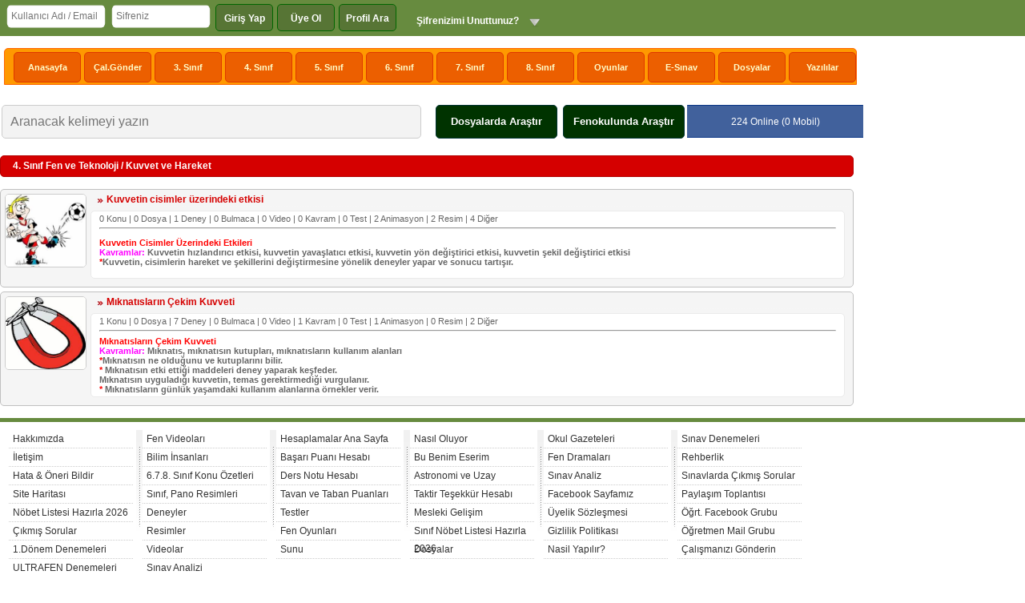

--- FILE ---
content_type: text/html; charset=ISO-8859-9
request_url: https://fenokulu.net/yeni/Fen-Konulari/Bolum/4-Sinif-Fen-ve-Teknoloji/Kuvvet-ve-Hareket/
body_size: 20269
content:
<!DOCTYPE html>
<html>
<head>
<meta http-equiv="Content-Type" content="text/html; charset=ISO-8859-9">
<meta name="viewport" content="width=device-width, initial-scale=1">
<title>Fenokulu.net </title>
<meta name="keywords" content="fen bilimler, fen deneyleri, fen teknolojiler, fen eğitim, fen dersleri">
<meta name="description" content="Fen bilimleri dersine yönelik ders notu, yazılı, sunu, test, animasyon ve diğer tüm dosyalar">
<link href="//fenokulu.net/yeni/tema/fenokulu/pc_style.css?v=2" type="text/css" rel="stylesheet" />
<link rel="icon" type="image/png" href="//fenokulu.net/yeni/image/genel/Yil-2014/06/18/fav.png" />
<script type="text/javascript"> var SITE_URL = '//fenokulu.net/yeni/'; </script>
<script async="async" src="//pagead2.googlesyndication.com/pagead/js/adsbygoogle.js"></script>
<script type="text/javascript" src="//fenokulu.net/yeni/tema/fenokulu/js/jq.js"></script>
<script type="text/javascript" src="//fenokulu.net/yeni/tema/fenokulu/js/global_javascript.js?v=2"></script>
<script type="text/javascript" src="//fenokulu.net/yeni/tema/fenokulu/js/pc_javascript.js?v=2"></script><link href="//fenokulu.net/yeni/tema/fenokulu/owl-carousel/owl.carousel.css" rel="stylesheet">
    <link href="//fenokulu.net/yeni/tema/fenokulu/owl-carousel/owl.theme.css" rel="stylesheet"><script src="//fenokulu.net/yeni/tema/fenokulu/owl-carousel/owl.carousel.js"></script><script>
  (adsbygoogle = window.adsbygoogle || []).push({
    google_ad_client: "ca-pub-2806471379576218",
    enable_page_level_ads: true
  });

  (function(i,s,o,g,r,a,m){i['GoogleAnalyticsObject']=r;i[r]=i[r]||function(){
  (i[r].q=i[r].q||[]).push(arguments)},i[r].l=1*new Date();a=s.createElement(o),
  m=s.getElementsByTagName(o)[0];a.async=1;a.src=g;m.parentNode.insertBefore(a,m)
  })(window,document,'script','//www.google-analytics.com/analytics.js','ga');

  ga('create', 'G-SZ8C2GSVRZ', 'auto');
  ga('send', 'pageview');

</script>

<!-- Google tag (gtag.js) -->
<script async src="https://www.googletagmanager.com/gtag/js?id=G-SZ8C2GSVRZ"></script>
<script>
  window.dataLayer = window.dataLayer || [];
  function gtag(){dataLayer.push(arguments);}
  gtag('js', new Date());

  gtag('config', 'G-SZ8C2GSVRZ');
</script></head>
<body><a id="HdMesajBalon" class="uyari_balon" href="//fenokulu.net/yeni/BanaOzel/User_Mesaj.php"></a><div id="YardimMetni" class="YardimMetni"></div>   
<div class="SiteBg">
<table border="0" cellpadding="0" cellspacing="0" width="100%">
	<tr>
		<td id="BodyPencere" class="BodyBg">
		 <div class="HdTop">
		<div class="WrapperBack">
       <div class="WrapperIc" id="WrapperIc">
<table border="0" cellpadding="0" cellspacing="0" width="100%">
	<tr>
		<td>
        <div class="HdLoginForm">
            <div id="SifremiUnuttumMenu" class="SifremiUnuttumMenu">
	            <a href="//fenokulu.net/yeni/Uyelik/Sifre.php">Şifrenizi mi Unuttunuz ?</a>
	            <a href="//fenokulu.net/yeni/Uyelik/Aktv.php?Git=Talep">Aktivasyon Kodu İste</a>                       
            </div>    
            <div class="FormIcerik">
	            <table border="0" cellpadding="0" cellspacing="0">
	                <tr><form method="POST" id="HdGirisFormu" name="HdGirisFormu" action="//fenokulu.net/yeni/Uyelik/Giris.php?Git=L">
	                        <td valign="top" class="left5px">
	                        <input type="text" class="input_mini_1"  name="Kullanici" id="HdKullanici" size="20" placeholder="Kullanıcı Adı / Email"></td>
	                        <td valign="top" class="left5px">
	                        <input type="password" class="input_mini_1" name="Sifre" id="HdSifre" size="20"  placeholder="Sifreniz"> </td>
	                        <td valign="top" class="left5px"><a href="javascript:void(0);" onclick="HdGirisFormu.submit();" class="Buton1">Giriş Yap</a></td>
	                        <td valign="top" class="left5px"><a href="//fenokulu.net/yeni/Uyelik/" class="Buton1">Üye Ol</a></td>
	                         <td valign="top" class="left5px"><a class="Buton1" href="//fenokulu.net/yeni/Profil-Ara/" >Profil Ara</a></td>
	                        <td valign="top" class="left5px"> <a href="javascript:void(0);" onclick="SfMenuAc();" id="SifremiUnuttum" class="Sifre_a">Şifrenizimi Unuttunuz?</a></td>
	                        </form>
	 					</tr>
	            </table>
            </div>
           </div>
                        
       </td>
		<td></td>
		
		<td></td>
		<td align="right" class="analiz"></td>
		<td><div class="HdReload"> <div id="HdReturn"></div><div id="HdLoad"></div></div></td>
	</tr>
</table>

</div>  
     </div>
     </div>
		</td>
		</tr>
	<tr>
		<td class="BodyBg">
		
		<table border="0" width="100%" cellspacing="0" cellpadding="0">
	<tr>
		<td>
        </td>
	</tr>
	<tr>
		<td style="padding-bottom:10px;">
  <div class="Wrapper"><div align="center">
	<table border="0" cellspacing="0" cellpadding="0">
	<tr>
		<td></td>
	</tr>
</table></div></div>

</td>
	</tr>
	<tr>
		<td style="padding-bottom:10px;"><div class="ContentTop">
       <div class="NavMenu">
		       <table border="0" width="100%" cellspacing="0" cellpadding="0">
		        <tr>
		            <td class="ara"><a class="a" title="Anasayfaya git"  href="//fenokulu.net/yeni/index.php">Anasayfa</a></td>
		            <td class="ara ara1"><a class="a" title="Konular" href="//www.fenokulu.net/yeni/Konu/Fenokuluna-calismalarinizi-rar-ve-zip-dosya-nasil-gonderebilirsiniz_18.html">Çal.Gönder</a></td>
						 <td class="ara ara1"><a class="a" title="3. Sınıf" href="//fenokulu.net/yeni/Fen-Konulari/Bolum/3-Sinif-Fen-Bilimleri-Dersi/">3. Sınıf</a></td>
		            <td class="ara ara1"><a class="a" title="4. Sınıfa Ait Tüm Dökümalar" href="//fenokulu.net/yeni/Fen-Konulari/Bolum/4-Sinif-Fen-ve-Teknoloji/">4. Sınıf</a></td>
		            <td class="ara ara1"><a class="a" title="5. Sınıfa Ait Tüm Dökümalar" href="//fenokulu.net/yeni/Fen-Konulari/Bolum/5-Sinif-Fen-Bilimleri-Dersi/">5. Sınıf</a></td>
		            <td class="ara ara1"><a class="a" title="6. Sınıfa Ait Tüm Dökümalar" href="//fenokulu.net/yeni/Fen-Konulari/Bolum/6-Sinif-Fen-ve-Teknoloji/">6. Sınıf</a></td>
		            <td class="ara ara1"><a class="a" title="7. Sınıfa Ait Tüm Dökümalar" href="//fenokulu.net/yeni/Fen-Konulari/Bolum/7-Sinif-Fen-ve-Teknoloji/">7. Sınıf</a></td>
		            <td class="ara ara1"><a class="a" title="8. Sınıfa Ait Tüm Dökümalar" href="//fenokulu.net/yeni/Fen-Konulari/Bolum/8-Sinif-Fen-ve-Teknoloji/">8. Sınıf</a></td>
		            <td class="ara ara1"><a class="a" title="Eğlenceli Oyunlar" href="//www.fenaktivite.com/milyoner/">Oyunlar</a></td>           
		            <td class="ara ara1"><a class="a" title="E- Sınav" href="//www.fenokulu.net/sorubank/">E-Sınav</a></td>
		            <td class="ara ara1"><a class="a" title="Genel Dosyalar" href="//fenokulu.net/yeni/Genel-Dosyalar/">Dosyalar</a></td>
		            <td class="ara ara1"><a class="a" title="Yazılılar" href="//fenokulu.net/yeni/Yazililar/">Yazılılar</a></td>
		        
				</tr>
		    </table>
       </div>
       

	</div>
</div>
</td>
	</tr>
<tr>
		<td style="padding-bottom:10px;"><script type="text/javascript">
	
	function aramaaction(deger){
		var aranan = $("#aramaFormNameAdi").val();
		
			if(deger==1){
				$("#googleAramaInput").val(aranan);
				$("#googleAramaSubmit").click();
			}else{
				$("#dosyaAramaInput").val(aranan);
				$("#dosyaAramaSubmit").click();
			}
	}
	
</script>

       <div class="SearchUst">
		       <div style="display:none;">
		       <form action="//www.google.com.tr/cse"   accept-charset="utf-8"  id="cse-search-box" target="_blank" name="SearchForm">
						  <input type="hidden" name="cx" value="partner-pub-2806471379576218:0236621312" />
		        <input type="hidden" name="hl" value="tr">
					<input type="hidden" name="inlang" value="tr">
				<input type="text" name="q" id="googleAramaInput" value="">
				<input type="submit" id="googleAramaSubmit">
				</form>
				
				   <form action="//www.fenokulu.net/yeni/Genel-Dosyalar/Arama.php" method="GET"  name="DosyaSearchForm" id="DosyaSearchForm">
				<input type="hidden" name="a" id="dosyaAramaInput" value="">
				<input type="submit" id="dosyaAramaSubmit">
				</form>
		       </div>
	       <table border="0" width="100%" cellspacing="0" cellpadding="0">
	        <tr>
				<td><input type="text" id="aramaFormNameAdi" class="src_input radius" style="width:95%" placeholder="Aranacak kelimeyi yazın"></td>
				<td width="150" style="padding-left:3px;"><a class="arastirBtn radius" href="javascript:void(0);" onclick="aramaaction(2);">Dosyalarda Araştır</a></td>
				<td width="150" style="padding-left:7px;"><a class="arastirBtn radius" href="javascript:void(0);" onclick="aramaaction(1);">Fenokulunda Araştır</a></td>
				<td width="150" style="padding-left:3px;"><div class="OnlineBilgiler radius">224 </span> Online (0 Mobil)<span> </div></td>
		     </tr>
		   </table>
	</div>
</td>
	</tr>
</table>
</div>
</div>
 <div class="Content"><table border="0" width="100%" cellpadding="0" style="border-collapse: collapse">
				<tr>
				<td valign="top">
				<table border="0" width="100%" cellspacing="0" cellpadding="0"><tr>
					<td><table border="0" cellpadding="0" cellspacing="0" width="100%" id="table1">
	
	<tr>
		<td><table border="0" cellpadding="0" cellspacing="0" width="100%" id="table1">
	<tr>
		<td><div class="BlokBaslik2 radius">4. Sınıf Fen ve Teknoloji / Kuvvet ve Hareket</div></td>
	</tr>
	<tr>
		<td style="padding-top: 5px; padding-bottom: 5px;" valign="top"></td>
	</tr><tr>
		<td style="padding-bottom: 5px">
		<table border="0" cellpadding="0" cellspacing="0" width="100%" id="table2">
			<tr>
				<td class="radius" style="border: 1px solid #C0C0C0; padding: 5px" bgcolor="#F5F5F5">
				<table border="0" cellpadding="0" cellspacing="0" width="100%" id="table3">
					<tr>
						<td width="41" valign="top"><a title="Kuvvetin cisimler üzerindeki etkisi"href="//fenokulu.net/yeni/Fen-Konulari/Baslik/Kuvvetin-cisimler-uzerindeki-etkisi_185.html">
						<img border="0"  alt="Kuvvetin cisimler üzerindeki etkisi" class="radius ImgCerceve" src="//fenokulu.net/yeni/image/baslik/Yil-2015/08/06/Kuvvetin-cisimler-uzerindeki-etkisi.jpg" width="100" height="90"></a></td>
						<td valign="top">
						<table border="0" cellpadding="0" cellspacing="0" width="100%" id="table4">
							<tr>
								<td><a title="Kuvvetin cisimler üzerindeki etkisi" class="HaberbBlokBaslik"  href="//fenokulu.net/yeni/Fen-Konulari/Baslik/Kuvvetin-cisimler-uzerindeki-etkisi_185.html">Kuvvetin cisimler üzerindeki etkisi</a></td>
							</tr>
							<tr>
								<td style="padding: 5px"><div class="radius BolumBlokSpot">0 Konu | 0 Dosya |  1 Deney | 0 Bulmaca |  0 Video | 0 Kavram | 0 Test |
								 2 Animasyon | 2 Resim | 4 Diğer<hr><b>
<p><font color="#FF0000"><b>Kuvvetin Cisimler Üzerindeki Etkileri</b></font><br>
<font color="#FF00FF"><b>Kavramlar:</b></font> Kuvvetin hızlandırıcı etkisi, kuvvetin yavaşlatıcı etkisi, kuvvetin 
yön değiştirici etkisi, kuvvetin şekil değiştirici etkisi<br>
<font color="#FF0000"><b>*</b></font>Kuvvetin, cisimlerin hareket ve şekillerini değiştirmesine yönelik 
deneyler yapar ve sonucu tartışır. </b></div></td>
							</tr>
						</table>
						</td>
					</tr>
				</table>
				</td>
			</tr>
		</table>
		</td>
	</tr><tr>
		<td style="padding-bottom: 5px">
		<table border="0" cellpadding="0" cellspacing="0" width="100%" id="table2">
			<tr>
				<td class="radius" style="border: 1px solid #C0C0C0; padding: 5px" bgcolor="#F5F5F5">
				<table border="0" cellpadding="0" cellspacing="0" width="100%" id="table3">
					<tr>
						<td width="41" valign="top"><a title="Mıknatısların Çekim Kuvveti"href="//fenokulu.net/yeni/Fen-Konulari/Baslik/Miknatislarin-Cekim-Kuvveti_89.html">
						<img border="0"  alt="Mıknatısların Çekim Kuvveti" class="radius ImgCerceve" src="//fenokulu.net/yeni/image/baslik/Yil-2015/08/06/Miknatislarin-Cekim-Kuvveti.jpg" width="100" height="90"></a></td>
						<td valign="top">
						<table border="0" cellpadding="0" cellspacing="0" width="100%" id="table4">
							<tr>
								<td><a title="Mıknatısların Çekim Kuvveti" class="HaberbBlokBaslik"  href="//fenokulu.net/yeni/Fen-Konulari/Baslik/Miknatislarin-Cekim-Kuvveti_89.html">Mıknatısların Çekim Kuvveti</a></td>
							</tr>
							<tr>
								<td style="padding: 5px"><div class="radius BolumBlokSpot">1 Konu | 0 Dosya |  7 Deney | 0 Bulmaca |  0 Video | 1 Kavram | 0 Test |
								 1 Animasyon | 0 Resim | 2 Diğer<hr><b><font color="#FF0000"><b>Mıknatısların Çekim Kuvveti</b></font><br>
<font color="#FF00FF"><b>Kavramlar: </b></font>Mıknatıs, mıknatısın kutupları, mıknatısların kullanım alanları<br>
<font color="#FF0000"><b>*</b></font>Mıknatısın ne olduğunu ve kutuplarını bilir.<br>
<font color="#FF0000"><b>*</b></font> Mıknatısın etki ettiği maddeleri deney yaparak keşfeder.<br>
Mıknatısın uyguladığı kuvvetin, temas gerektirmediği vurgulanır.<br>
<font color="#FF0000"><b>*</b></font> Mıknatısların günlük yaşamdaki kullanım alanlarına örnekler verir.</b></div></td>
							</tr>
						</table>
						</td>
					</tr>
				</table>
				</td>
			</tr>
		</table>
		</td>
	</tr></table><td>
	</tr>
	<tr>
	<td></td>
	</tr>
</table></td>
				</tr>
			</table>
			</td>
		</tr>
	</table></div>
        </td>
	</tr>
	<tr>
		<td>
  <div class="Footer">
 
 	<div class="WrapperBack">
        <div class="WrapperIc" id="WrapperIc">
        <div class="FooterLeft">
              
       		<div class="FooterSatir FooterAra">
	       			<a href="//fenokulu.net/yeni/Konu/Hakkimizda_15.html">Hakkımızda</a>
	                <a href="//fenokulu.net/yeni/Iletisim.php">İletişim</a>
	                <a href="//fenokulu.net/yeni/Iletisim.php">Hata & Öneri Bildir</a>
	                <a href="//www.fenokulu.net/sitemap.html">Site Haritası</a>
	                <a href="//fenokulu.net/yeni/Konu/Nobet-Listesi-Hazirla_21.html">Nöbet Listesi Hazırla 2026</a>
	                <a href="//fenokulu.net/yeni/Fen-Konulari/Bolum/5678-Sinifa-Ait-Sinavlarda-Cikmis-Sorular/">Çıkmış Sorular</a>
	                <a href="//www.fenokulu.net/yeni/Genel-Dosyalar/8-Sinif-Test-Etkinlik-Deneme_30/8-Sinif-1-Donem-Sonu-Konu-Kapsamli-LGS-Deneme-Sinavlari_212/">1.Dönem Denemeleri</a>
	                <a href="//www.fenokulu.net/yeni/Profil/ultrafen/">ULTRAFEN Denemeleri</a>
	                <a href="//fenokulu.net/yeni/Genel-Dosyalar/Ciktiya-hazir-renkli-periyodik-tablo_2784.html">Periyodik Sistem</a>

	              

					 
                 </div>
            
      
       			<div class="FooterSatir FooterAra">
	       			<a href="//fenokulu.net/yeni/Videolar/">Fen Videoları</a>
	                <a href="//fenokulu.net/yeni/Bilim-Adamlari/">Bilim İnsanları</a>
	                <a href="//fenokulu.net/yeni/Fen-Dramalari/">6.7.8. Sınıf Konu Özetleri</a>
	                <a href="//fenokulu.net/yeni/Fen-Konulari/Digerler/Okul-Sinif-Pano-Tabela-Resimleri_531.html">Sınıf, Pano Resimleri</a>
	                <a href="//fenokulu.net/yeni/Deneyler/">Deneyler</a>				
	                <a href="//fenokulu.net/yeni/Galeriler/">Resimler</a>					
	                <a href="//fenokulu.net/yeni/Videolar/">Videolar</a>
	                <a href="//www.fenokulu.net/sinavanalizi/">Sınav Analizi</a>				
                 </div>
            
				<div class="FooterSatir FooterAra" >
	       			<a href="//www.fenokulu.net/hesaplama/">Hesaplamalar Ana Sayfa</a>
	                <a href="//www.fenokulu.net/hesaplama/YilsonuBasariPuaniHesabi.php">Başarı Puanı Hesabı</a>
	                <a href="//www.fenokulu.net/hesaplama/DersNotuHesabi.php">Ders Notu Hesabı</a>
	                <a href="//www.fenokulu.net/hesaplama/LisePuanlari.php">Tavan ve Taban Puanları</a>
	                <a href="//fenokulu.net/yeni/Testler/">Testler</a>
	                <a href="//fenokulu.net/yeni/Kavram-haritasi/">Fen Oyunları</a>	               
	                <a href="//fenokulu.net/yeni/Sunular/">Sunu</a>	
		
				
                 </div>
            

   
            
            
				<div class="FooterSatir FooterAra">
	              
					 <a href="//fenokulu.net/yeni/Fen-Konulari/Baslik/Nasil-Oluyor_60.html">Nasıl Oluyor</a>
					<a href="//fenokulu.net/yeni/Fen-Konulari/Bolum/Teknoloji-ve-Bilim/Bu-Benim-Eserim-Proje-Yarismasi-Goruntuleri/">Bu Benim Eserim</a>
	          		       <a href="//fenokulu.net/yeni/Fen-Konulari/Baslik/Astronomi-ve-Uzay-Calismalari_167.html">Astronomi ve Uzay</a>
					<a href="//www.fenokulu.net/hesaplama/TakdirTesekkur_Hesabi.php">Taktir Teşekkür Hesabı</a>
					<a href="//fenokulu.net/yeni/Mesleki-Gelisim/">Mesleki Gelişim</a>
					<a href="//fenokulu.net/yeni/Konu/Sinif-Nobet-Listesi-Hazirla_17.html">Sınıf Nöbet Listesi Hazırla 2026</a>
	                <a href="//fenokulu.net/yeni/Dosyalar/">Dosyalar</a>
       			
		

                 </div>	
				 
				 <div class="FooterSatir FooterAra">
						<a href="//fenokulu.net/yeni/Fen-Konulari/Baslik/Kulup-Gazeteleri_96.html">Okul Gazeteleri</a>
					 <a href="//fenokulu.net/yeni/Fen-Dramalari">Fen Dramaları</a>
					 <a href="//www.fenokulu.net/sinavanalizi/">Sınav Analiz</a>
					 <a href="//www.facebook.com/fenokulu">Facebook Sayfamız</a>
					  <a href="//fenokulu.net/yeni/Konu/Uyelik-Sozlesmesi_1.html">Üyelik Sözleşmesi</a>
					  	<a href="//fenokulu.net/yeni/Konu/Gizlilik-Politikasi_14.html">Gizlilik Politikası</a>
	                <a href="//fenokulu.net/yeni/Nasil-Yapilir/">Nasil Yapılır?</a>

                 </div>	
				 
				  <div class="FooterSatir">
					<a href="//fenokulu.net/yeni/Sbs-Deneme/">Sınav Denemeleri</a>
	                <a href="//fenokulu.net/yeni/Rehberlik">Rehberlik</a>
					<a href="//fenokulu.net/yeni/Fen-Konulari/Bolum/5678-Sinifa-Ait-Sinavlarda-Cikmis-Sorular/">Sınavlarda Çıkmış Sorular</a>
					<a href="//www.fenokulu.net/paylasimtoplantisi">Paylaşım Toplantısı</a>
					<a href="//www.facebook.com/groups/fenveteknolojipaylasim/">Öğrt. Facebook Grubu</a>
					<a href="//groups.google.com/forum/#!pendingmsg/fenokuluogretmen">Öğretmen Mail Grubu</a>
	                <a href="//www.fenokulu.net/yeni/Konu/Calismanizi-Gonderin_13.html">Çalışmanızı Gönderin</a>

                 </div>	
				 
				 
            
                  
            
       
       </div>
            
  </div>
 </div>
  </div>
   
  
		</td>
		</tr>
</table>

</div><div class="FooterUstBack"> 
       <div class="FooterText">
	   <div align="center">
       <table border="0" cellspacing="0" cellpadding="0">
			<tr>
				<td  align="center">Fenokulu.net , Fen eğitimine katkı sağlamak için kurulmuştur. Paylaşımda bulunan Fen Bilimleri öğretmenlerinin çalışmaları, sınıfın dışına çıkmış, <br />diğer öğrenci ve öğretmenlerin  kullanımına sunulmuştur. 
		        Kaynak gösterilerek çalışmalar paylaşılabilir.  <br />
				<font color="#FFFFFF"><b>Muharrem Baytekin</b></font> © 2002-2026  
		         Fenokulu.net <br /><b><font color="#FFFFFF">&nbsp;&nbsp;&nbsp;&nbsp;&nbsp;&nbsp;
				</font></b>
				<a href="//fenokulu.net/yeni/Iletisim.php" style="text-decoration: none">
				<font color="#FFFFFF">İletişim</font></a><font color="#FFFFFF"> &amp; 
				</font>
				<a href="//fenokulu.net/yeni/Iletisim.php" style="text-decoration: none">
				<font color="#FFFFFF">Reklam</font></a><font color="#FFFFFF"> &amp;&nbsp;
				</font>
				<a href="//fenokulu.net/yeni/Iletisim.php" style="text-decoration: none">
				<font color="#FFFFFF">Kaldırılması İstenilen Doküman</font></a><font color="#FFFFFF"> </td>&nbsp;</font> 
				<td style="padding-left: 15px;" width="179">
				<a title="Turkekip İnternet Hizmetleri" target="_blank" href="//www.turkekip.com">
				<img border="0" src="//fenokulu.net/yeni/tema/fenokulu/images/turkekip.png" class="radius" width="179" height="55"></a>					
			</tr>
		</table></div>
      
      
        </div>
  </div><div id="mobilSonlandirDiv"></div>
<script src="//www.google-analytics.com/urchin.js" type="text/javascript"> </script> <script type="text/javascript"> _uacct = "UA-1508058-1"; urchinTracker(); </script>

<script type="text/javascript">

$(function() {

	
	pos	= $(".sabitgoogle").position();
	
		$(window).scroll(function(){
				bodyScroll	= $(window).scrollTop();
				if(bodyScroll>=pos.top){
				$(".sabitgoogle").css("position","fixed");
				}else{
					$(".sabitgoogle").css("position","");

				}
		});
		
});
		
</script> 
<div id="FooterKontrol"></div>
</body>
</html>
	

--- FILE ---
content_type: text/html; charset=utf-8
request_url: https://www.google.com/recaptcha/api2/aframe
body_size: 268
content:
<!DOCTYPE HTML><html><head><meta http-equiv="content-type" content="text/html; charset=UTF-8"></head><body><script nonce="R3hN11zjZ4-iqQq-lr4mMQ">/** Anti-fraud and anti-abuse applications only. See google.com/recaptcha */ try{var clients={'sodar':'https://pagead2.googlesyndication.com/pagead/sodar?'};window.addEventListener("message",function(a){try{if(a.source===window.parent){var b=JSON.parse(a.data);var c=clients[b['id']];if(c){var d=document.createElement('img');d.src=c+b['params']+'&rc='+(localStorage.getItem("rc::a")?sessionStorage.getItem("rc::b"):"");window.document.body.appendChild(d);sessionStorage.setItem("rc::e",parseInt(sessionStorage.getItem("rc::e")||0)+1);localStorage.setItem("rc::h",'1769915474684');}}}catch(b){}});window.parent.postMessage("_grecaptcha_ready", "*");}catch(b){}</script></body></html>